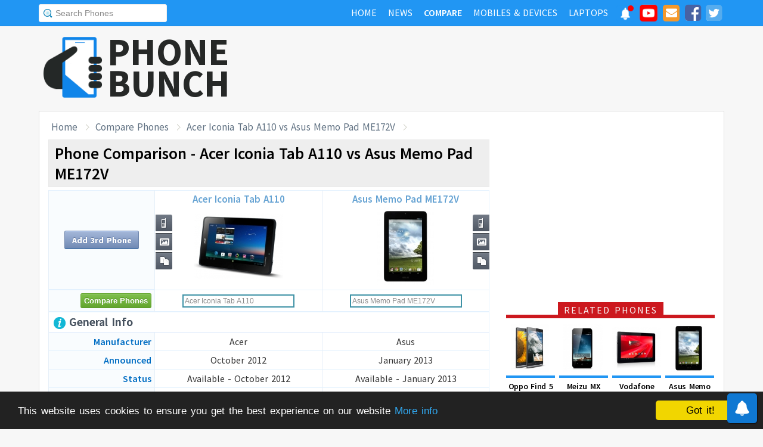

--- FILE ---
content_type: text/html; charset=UTF-8
request_url: https://www.phonebunch.com/compare-phones/acer_iconia_tab_a110-497-vs-asus_memo_pad_me172v-564/
body_size: 11374
content:
<!doctype html>
<html xmlns="http://www.w3.org/1999/xhtml" xmlns:og="http://opengraphprotocol.org/schema/" xmlns:fb="http://ogp.me/ns/fb#" xml:lang="en-US" lang="en-US">
<head>
<title>Acer Iconia Tab A110 vs Asus Memo Pad ME172V - Phone Comparison</title>
<meta name="description" content="Compare Acer Iconia Tab A110 vs Asus Memo Pad ME172V side-by-side including display, hardware, camera, battery to find which one is better." /> 
<meta name="viewport" content="width=device-width, initial-scale=1.0" />
<link rel="icon" href="//www.phonebunch.com/favicon.ico" type="image/x-icon" />
<link rel="shortcut icon" href="//www.phonebunch.com/favicon.ico" type="image/x-icon" />
<meta http-equiv="Content-Type" content="text/html; charset=utf-8" />
<link rel="amphtml" href="https://www.phonebunch.com/amp/compare-phones/acer-iconia-tab-a110-497-vs-asus-memo-pad-me172v-564/" />
<link rel="alternate" type="application/rss+xml" title="PhoneBunch News RSS" href="//www.phonebunch.com/news/feed/" />
<link rel="alternate" media="only screen and (max-width: 640px)" href="https://mobile.phonebunch.com/compare-phones/acer_iconia_tab_a110-497-vs-asus_memo_pad_me172v-564/" />
<link rel="stylesheet" media='screen'  href="//cdn.phonebunch.com/stylesheet.css?v=0.479" />
<link rel="stylesheet" media='screen' href="//cdn.phonebunch.com/stylesheet_alt.css?v=0.003" />
<!--[if IE]>
<link rel="stylesheet" type="text/css" href="//cdn.phonebunch.com/stylesheet_ie.css" />
<![endif]-->

<meta property="fb:pages" content="213294515404375" />
<meta name="publicationmedia-verification" content="4f993008-9e4e-4ed3-8ce8-6c8535a24be2">


<script type="text/javascript">
    function myAddLoadEvent(func){
	/*var oldonload = window.onload;
        if (typeof window.onload != 'function') {
            window.onload = func;
        } else {
            window.onload = function() {
                oldonload();
                func();
            }
        }*/
        
        window.addEventListener("load", function() {
            func();
        });
    }
    
    /*! lazyload v0.8.5 fasterize.com | github.com/fasterize/lazyload#licence */
window.lzld||function(e,d){function n(){o=!0;h();setTimeout(h,25)}function p(a,b){var c=0;return function(){var d=+new Date;d-c<b||(c=d,a.apply(this,arguments))}}function g(a,b,c){a.attachEvent?a.attachEvent&&a.attachEvent("on"+b,c):a.addEventListener(b,c,!1)}function j(a,b,c){a.detachEvent?a.detachEvent&&a.detachEvent("on"+b,c):a.removeEventListener(b,c,!1)}function q(a,b){return A(d.documentElement,a)&&a.getBoundingClientRect().top<B+C?(a.onload=null,a.removeAttribute("onload"),a.onerror=null,a.removeAttribute("onerror"),
a.src=a.getAttribute(k),a.removeAttribute(k),f[b]=null,!0):!1}function r(){return 0<=d.documentElement.clientHeight?d.documentElement.clientHeight:d.body&&0<=d.body.clientHeight?d.body.clientHeight:0<=e.innerHeight?e.innerHeight:0}function s(){var a=f.length,b,c=!0;for(b=0;b<a;b++){var d=f[b];null!==d&&!q(d,b)&&(c=!1)}c&&o&&(l=!0,j(e,"resize",t),j(e,"scroll",h),j(e,"load",n))}function u(){l=!1;g(e,"resize",t);g(e,"scroll",h)}function v(a,b,c){var d;if(b){if(Array.prototype.indexOf)return Array.prototype.indexOf.call(b,
a,c);d=b.length;for(c=c?0>c?Math.max(0,d+c):c:0;c<d;c++)if(c in b&&b[c]===a)return c}return-1}var C=200,k="data-src",B=r(),f=[],o=!1,l=!1,t=p(r,20),h=p(s,20);if(e.HTMLImageElement){var m=HTMLImageElement.prototype.getAttribute;HTMLImageElement.prototype.getAttribute=function(a){return"src"===a?m.call(this,k)||m.call(this,a):m.call(this,a)}}e.lzld=function(a){-1===v(a,f)&&(l&&u(),q(a,f.push(a)-1))};var w=function(){for(var a=d.getElementsByTagName("img"),b,c=0,e=a.length;c<e;c+=1)b=a[c],b.getAttribute(k)&&
-1===v(b,f)&&f.push(b);s();setTimeout(h,25)},i=function(a){"readystatechange"===a.type&&"complete"!==d.readyState||(j("load"===a.type?e:d,a.type,i),x||(x=!0,w()))},y=function(){try{d.documentElement.doScroll("left")}catch(a){setTimeout(y,50);return}i("poll")},x=!1,z=!0;if("complete"===d.readyState)w();else{if(d.createEventObject&&d.documentElement.doScroll){try{z=!e.frameElement}catch(D){}z&&y()}g(d,"DOMContentLoaded",i);g(d,"readystatechange",i);g(e,"load",i)}g(e,"load",n);u();var A=d.documentElement.compareDocumentPosition?
function(a,b){return!!(a.compareDocumentPosition(b)&16)}:d.documentElement.contains?function(a,b){return a!==b&&(a.contains?a.contains(b):!1)}:function(a,b){for(;b=b.parentNode;)if(b===a)return!0;return!1}}(this,document);
</script>



<link
    rel="preload"
    href="https://fonts.googleapis.com/css2?family=Source+Sans+Pro:wght@300;400;600;700&display=swap"
    as="style"
    onload="this.onload=null;this.rel='stylesheet'"
/>
<noscript>
    <link
        href="https://fonts.googleapis.com/css2?family=Source+Sans+Pro:wght@300;400;600;700&display=swap"
        rel="stylesheet"
        type="text/css"
    />
</noscript>


<!--Social Tags-->
<meta name="twitter:card" content="summary_large_image"/>
<meta name="twitter:site" content="@phonebunch"/>
<meta name="twitter:url" content="https://www.phonebunch.com/compare-phones/acer_iconia_tab_a110-497-vs-asus_memo_pad_me172v-564/"/>
<meta name="twitter:title" content="Acer Iconia Tab A110 vs Asus Memo Pad ME172V - Phone Comparison"/>
<meta name="twitter:description" content="Compare Acer Iconia Tab A110 vs Asus Memo Pad ME172V side-by-side including display, hardware, camera, battery to find which one is better."/>
<meta name="twitter:image" content="//www.phonebunch.com/compare/acer-iconia-tab-a110-497-vs-asus-memo-pad-me172v-564.jpg"/>

<meta property='fb:admins' content='1493406519' />
<meta property='fb:admins' content='100000351547382' />
<meta property='fb:app_id' content='360605184014825'/>
<meta property="og:title" content="Acer Iconia Tab A110 vs Asus Memo Pad ME172V - Phone Comparison"/>
<meta property="og:image" content="//www.phonebunch.com/compare/acer-iconia-tab-a110-497-vs-asus-memo-pad-me172v-564.jpg"/>
<meta property="og:url" content="https://www.phonebunch.com/compare-phones/acer_iconia_tab_a110-497-vs-asus_memo_pad_me172v-564/"/>
<meta property="og:description" content="Compare Acer Iconia Tab A110 vs Asus Memo Pad ME172V side-by-side including display, hardware, camera, battery to find which one is better."/>
<meta property="og:site_name" content="PhoneBunch" />

<meta itemprop="name" content="Acer Iconia Tab A110 vs Asus Memo Pad ME172V - Phone Comparison"/>
<meta itemprop="description" content="Compare Acer Iconia Tab A110 vs Asus Memo Pad ME172V side-by-side including display, hardware, camera, battery to find which one is better."/>
<meta itemprop="image" content="//www.phonebunch.com/compare/acer-iconia-tab-a110-497-vs-asus-memo-pad-me172v-564.jpg"/>



<link rel="canonical" href="https://www.phonebunch.com/compare-phones/acer_iconia_tab_a110-497-vs-asus_memo_pad_me172v-564/" />



<script async src="https://pagead2.googlesyndication.com/pagead/js/adsbygoogle.js?client=ca-pub-1541662546603203"
     crossorigin="anonymous"></script>
<!--<script>
     (adsbygoogle = window.adsbygoogle || []).push({
          google_ad_client: "ca-pub-1541662546603203",
          enable_page_level_ads: false
     });
</script>-->

<!--<script data-cfasync="false" type="text/javascript">(function(w, d) { var s = d.createElement('script'); s.src = '//delivery.adrecover.com/16676/adRecover.js'; s.type = 'text/javascript'; s.async = true; (d.getElementsByTagName('head')[0] || d.getElementsByTagName('body')[0]).appendChild(s); })(window, document);</script>-->

</head>

<body>

<!-- PushAlert -->
<script type="text/javascript">
    //var pushalert_sw_file = 'https://www.phonebunch.com/sw_temp.js?v=30';
	(function(d, t) {
                var g = d.createElement(t),
                s = d.getElementsByTagName(t)[0];
                g.src = "https://cdn.pushalert.co/integrate_ec86de1dac8161d8e06688600352a759.js?v=1";
                s.parentNode.insertBefore(g, s);
        }(document, "script"));
</script>
<!-- End PushAlert -->

<!-- Google tag (gtag.js) -->
<script async src="https://www.googletagmanager.com/gtag/js?id=G-CXVHQ6CHQF"></script>
<script>
  window.dataLayer = window.dataLayer || [];
  function gtag(){dataLayer.push(arguments);}
  gtag('js', new Date());

  gtag('config', 'G-CXVHQ6CHQF');
</script>


<script type="text/javascript">
	if (navigator.userAgent.indexOf("MSIE 10") > -1) {
		document.body.classList.add("ie10");
	}
var SUGGESTION_URL = "/auto-complete-5940.txt";

var SUGGESTION_LAPTOP_URL = "/auto-complete-laptop-830.txt";

myAddLoadEvent(function(){
    //setDefaultValue();
    loadSuggestionList();
    if($('side-icons-slider') != null){
        window.onscroll=phoneSidebarIconsFix;
    }
    });
myAddLoadEvent(function(){
	Behaviour.register(ratingAction);
});
</script>

    
<div id="page">
	<div class="header" id="top-header">
		<div class="web-width clearfix">
			<form style="float:left" action="//www.phonebunch.com/custom-search/" onSubmit="return startGoogleSearch(this.search_box);">
				<!--<input type="hidden" name="cx" value="partner-pub-1541662546603203:8418413640" />
				<input type="hidden" name="cof" value="FORID:10" />
				<input type="hidden" name="ie" value="UTF-8" />-->
				<input type="text" name="q" id="search_box" value="Search Phones" class="inset"/>
			</form>
			<div style="float:right;color:#ddd;margin-top:5px;">
				<ul class="menuli clearfix" id="navigation">
					<li class="menuli">
						<a title="Home" href="//www.phonebunch.com/"><span class="title">Home</span><span class="pointer"></span><span class="hover" style="opacity: 0;background-color:transparent;"></span></a>
					</li>
					<li class="menuli">
						<a title="Home" href="//www.phonebunch.com/news/"><span class="title">News</span><span class="pointer"></span><span class="hover" style="opacity: 0;background-color:transparent;"></span></a>
					</li>
					<li class="active menuli">
						<a title="Compare Phones" href="//www.phonebunch.com/compare-phones/"><span class="title">Compare</span><span class="pointer"></span><span class="hover" style="opacity: 0;background-color:transparent;"></span></a>
					</li>
					<!--<li class="menuli ">
						<a title="" href="javascript:void(0)"><span class="title">Reviews</span><span class="pointer"></span><span class="hover" style="opacity: 0;"></span></a>
						<ul class="ul-review clearfix">
							<li><a href="//www.phonebunch.com/unboxing/">Unboxing</a></li>
							<li><a href="//www.phonebunch.com/benchmarks/">Benchmarks</a></li>
							<li><a href="//www.phonebunch.com/gaming/">Gaming Review</a></li>
							<li><a href="//www.phonebunch.com/review/">Full Review</a></li>
						</ul>
					</li>-->
					<li class="menuli ">
						<a title="Phone Manufacturer" href="//www.phonebunch.com/manufacturer/"><span class="title">Mobiles & Devices</span><span class="pointer"></span><span class="hover" style="opacity: 0;"></span></a>
					</li>
					<!--<li class="menuli">
						<a title="Best Deals - Save Money, Time" href="//www.phonebunch.com/deals/"><span class="title">Phone Deals</span><span class="pointer"></span><span class="hover" style="opacity: 0;"></span></a>
					</li>-->
                                        <li class="menuli ">
						<a title="Laptop Manufacturer" href="//www.phonebunch.com/laptops/"><span class="title">Laptops</span><span class="pointer"></span><span class="hover" style="opacity: 0;"></span></a>
					</li>
                                        
                                        <li class="social-network">
                                            <a class="pushalert-notification-center" href="#" style="width: 30px; height: 30px;">
                                                <div style="height: 30px; width: 30px;margin-top: -5px;">
                                                    <img src="https://cdn.phonebunch.com/images/notification-center.png" height="30" width="30" style="background:none;">
                                                    <span class="pnc-counter" style="display: none; color: rgb(255, 255, 255); background-color: rgb(255, 0, 0); font-size: calc(13.8px); line-height: calc(20.55px);" data-is-active="false">5</span>
                                                    <span class="pnc-marker" style="background-color: rgb(255, 0, 0); display: none;" data-is-active="true"></span>
                                                </div>
                                            </a>
                                        </li>
										<li class="social-network">
						<a href="//www.youtube.com/subscription_center?add_user=PhoneBunch" target="_blank" title="PhoneBunch on YouTube"><img src="//cdn.phonebunch.com/images/youtube_social_squircle_red.png" alt="YouTube" title="YouTube on PhoneBunch" height="30" width="30" style="background:none;margin-top: -2px;"></a>
					</li>
					<li class="social-network">
						<a href="javascript:void(0)" onClick="TINY.box.show({iframe:'/subscribe.php',width:320,height:260});return false;" target="_blank" title="Subscribe to PhoneBunch via Email"><i class="fa fa-envelope"></i></a>
					</li>
					<li class="social-network">
						<a href="//www.facebook.com/PhoneBunch" target="_blank" title="Like Us on Facebook"><i class="fa fa-facebook-square"></i></a>
					</li>
					<li class="social-network">
						<a href="https://twitter.com/PhoneBunch" target="_blank" title="Follow Us on Twitter"><i class="fa fa-twitter-square"></i></a>
					</li>
                                        <!--<li class="social-network">
                                            <a href="https://t.me/PhoneBunch" rel="publisher" target="_blank" title="Subscribe on Telegram" style="padding: 3px 4px;"><img src="/images/telegram1-01.svg?a=1" style="width: 28px;height: 28px;background: transparent;"></a>
					</li>-->
					<!--<li class="social-network">
						<a href="https://plus.google.com/+PhoneBunch" rel="publisher" target="_blank" title="PhoneBunch on Google+"><i class="fa fa-google-plus-square"></i></a>
					</li>-->
					<!--<li class="social-network">
						<a href="#"><img src="http://b7b43efe8c782b3a0edb-27c6e71db7a02a63f8d0f5823403023f.r27.cf2.rackcdn.com/rss.png" alt="rss"/></a>
					</li>-->
				</ul>
			</div>
		</div>
	</div><!--Nav Bar Ends-->
	
	<div id="header" class="clearfix"><!-- START LOGO LEVEL WITH RSS FEED -->
		<div class="logo clearfix">
			<a href="//www.phonebunch.com/" title="Get Latest News About Phones, Detailed Phones Specs and Photos"><img src="//cdn.phonebunch.com/images/logo.png" width="115" height="115" alt="PB" class="logo-news" title="Get Latest News About Phones, Detailed Phones Specs and Photos"></a>
			<a href="//www.phonebunch.com/" title="Mobile Phone Reviews, Specs, Price and Images" class="logo-text">PHONEBUNCH</a>
		</div>
		

		<div style="float:right;width:728px;margin-top:25px">
                    <style>
                        .pushalert-notification-center span.pnc-marker{
                            width:10px;
                            height:10px;
                            top: 1px;
                            right: 1px
                          }
                        @media(max-width: 727px) { .desktop-specific {display:none; } }
                    </style>
                    <div class="desktop-specific">
                        <!-- CM_PB_Responsive -->
                        <ins class="adsbygoogle"
                             style="display:block"
                             data-ad-client="ca-pub-1541662546603203"
                             data-ad-slot="2142690724"
                             data-ad-format="horizontal"
                             data-full-width-responsive="true"></ins>
                        <script>
                             (adsbygoogle = window.adsbygoogle || []).push({});
                        </script>
                    </div>
		</div>
		
	</div><!--/header -->

		<script type="text/javascript">
            myAddLoadEvent(function(){setDefaultValue();});
	</script>

	<div class="content "><!-- start content-->
		
	<div id="columns"    ><!-- START MAIN CONTENT COLUMNS -->
		

		<div class="col1">
			<div id="crumb">
				<ul class="clearfix" itemscope itemtype="https://schema.org/BreadcrumbList">
					<li itemprop="itemListElement" itemscope itemtype="https://schema.org/ListItem"><a href="/" title="Home" itemprop="item"><span itemprop="name">Home</span></a><meta itemprop="position" content="1"/></li>
					<li itemprop="itemListElement" itemscope itemtype="https://schema.org/ListItem"><a href="/compare-phones/" itemprop="item"><span itemprop="name">Compare Phones</span></a><meta itemprop="position" content="2"/></li>
                                        <li itemprop="itemListElement" itemscope itemtype="https://schema.org/ListItem"><a href="https://www.phonebunch.com/compare-phones/acer_iconia_tab_a110-497-vs-asus_memo_pad_me172v-564/" title="Acer Iconia Tab A110 vs Asus Memo Pad ME172V - Phone Comparison" itemprop="item"><span itemprop="name">Acer Iconia Tab A110 vs Asus Memo Pad ME172V</span></a><meta itemprop="position" content="3"/></li>
				</ul>
			</div>
			<div id="archivebox" class="alt2">
				<h1>Phone Comparison - Acer Iconia Tab A110 vs Asus Memo Pad ME172V</h1>
			</div>
                        			<div class="lr-content clearfix">
				 <div style="display:none;height:0;width:0">
														</div>
				<table class="compare-phones compare-header" id="compareHeader">
					<thead>
						<tr>
							<td style="width:24%;text-align:center" class="column1">
								<input type="button" class="cupid-green" value="Compare Phones" style="visibility:hidden;height:0px;padding-bottom:0;padding-top:0"/>
															</td>
							<td style="width:38%" scope="col">
								<a title="Acer Iconia Tab A110 Full Specifications" href="/phone/acer-iconia-tab-a110-497/">Acer Iconia Tab A110<br/><img src="/phone-thumbnail/acer-iconia-tab-a110_497 (1).jpg" id="phone1img" alt="acer iconia tab a110" /></a>
																<ul class="compare-menus clearfix" style="width:87px;">
									<li class="hint--top" data-hint="Detailed Specs"><a class="specs" title="" href="/phone/acer-iconia-tab-a110-497/" style=""></a></li>
																																				<li class="hint--top" data-hint="Image Gallery"><a class="images" title="" href="/acer_iconia_tab_a110-images-497" style=""></a></li>
																											<li class="hint--top" data-hint="Compare with Others"><a class="compare" title="" href="/compare-phones/acer_iconia_tab_a110-497" style=""></a></li>
								</ul>
							</td>
							<td style="width:38%" scope="col">
								<a title="Asus Memo Pad ME172V Full Specifications" href="/phone/asus-memo-pad-me172v-564/">Asus Memo Pad ME172V<br/><img src="/phone-thumbnail/asus-memo-pad-me172v_564 (1).jpg" id="phone2img" alt="asus memo pad me172v" /></a>
																<ul class="compare-menus clearfix" style="width:87px;">
									<li class="hint--top" data-hint="Detailed Specs"><a class="specs" title="" href="/phone/asus-memo-pad-me172v-564/" style=""></a></li>
																																				<li class="hint--top" data-hint="Image Gallery"><a class="images" title="" href="/asus_memo_pad_me172v-images-564" style=""></a></li>
																											<li class="hint--top" data-hint="Compare with Others"><a class="compare" title="" href="/compare-phones/asus_memo_pad_me172v-564" style=""></a></li>
								</ul>
							</td>
						</tr>
					</thead>
				</table>
				<table class="compare-phones" id="main-compare-table" summary="Acer Iconia Tab A110 vs Asus Memo Pad ME172V - Phones Comparison">
					<!--<caption><span style="font-size:16px">Compare Phones</span><br/>Acer Iconia Tab A110 vs Asus Memo Pad ME172V</caption>-->
					<thead>
					<tr class="odd">
						<td class="column1" style="text-align:center;width:24%">
							<a class="button" title="Compare more phones with Acer Iconia Tab A110 and Asus Memo Pad ME172V" href="/compare-phones/acer_iconia_tab_a110-497-vs-asus_memo_pad_me172v-564-vs/" title="Add 3rd Phone to Compare with Acer Iconia Tab A110 and Asus Memo Pad ME172V">Add 3rd Phone</a>
						</td>
						<th style="width:38%" scope="col">
							<div style="position:relative">
								<a title="Acer Iconia Tab A110 Full Specifications" href="/phone/acer-iconia-tab-a110-497/">Acer Iconia Tab A110<br/><img src="//cdn.phonebunch.com/big-thumbnail/497.jpg" width="150" height="130" alt="acer iconia tab a110"/></a>								<ul class="compare-menus-alt left clearfix" style="width:29px;margin-top:-43.5px">
									<li class="hint--right" data-hint="Detailed Specs"><a class="specs" title="" href="/phone/acer-iconia-tab-a110-497/" style=""></a></li>
																																				<li class="hint--right" data-hint="Image Gallery"><a class="images" title="" href="/acer_iconia_tab_a110-images-497" style=""></a></li>
																											<li class="hint--right" data-hint="Compare with Others"><a class="compare" title="" href="/compare-phones/acer_iconia_tab_a110-497" style=""></a></li>
								</ul>
							</div>
						</th>
						<th style="width:38%" scope="col">
							<div style="position:relative">
								<a title="Asus Memo Pad ME172V Full Specifications" href="/phone/asus-memo-pad-me172v-564/">Asus Memo Pad ME172V<br/><img src="//cdn.phonebunch.com/big-thumbnail/564.jpg" width="150" height="130" alt="asus memo pad me172v"/></a>								<ul class="compare-menus-alt right clearfix" style="width:29px;margin-top:-43.5px">
									<li class="hint--left" data-hint="Detailed Specs"><a class="specs" title="" href="/phone/asus-memo-pad-me172v-564/" style=""></a></li>
																																				<li class="hint--left" data-hint="Image Gallery"><a class="images" title="" href="/asus_memo_pad_me172v-images-564" style=""></a></li>
																											<li class="hint--left" data-hint="Compare with Others"><a class="compare" title="" href="/compare-phones/asus_memo_pad_me172v-564" style=""></a></li>
								</ul>
							</div>
						</th>
					</tr>
					</thead>
					<tbody>
					<tr class="odd">
						<td class="column1"><input type="button" class="cupid-green" value="Compare Phones" onclick="comparePhones()"/></td>
						<td scope="col">
							<div class="search-container">
								<input class="compare_box" name="phone1" id="phone1" type="text" style="width:180px" value="Acer Iconia Tab A110"/><input id="phone1sel" type="hidden" style="width:0px" value="497"/>
							</div>
						</td>
						<td scope="col">
							<div class="search-container">
								<input class="compare_box" name="phone2" id="phone2" type="text" style="width:180px" value="Asus Memo Pad ME172V"/><input id="phone2sel" type="hidden" style="width:0px" value="564"/>
							</div>
						</td>
					</tr>
					<tr class="odd">
						<td class="column1 sugg"></td>
						<td scope="col" id="phone1sugg">
												</td>
						<td scope="col" id="phone2sugg">
												</td>
					</tr>
                                        					<tr class="odd">
						<th scope="row" colspan="3" class="column1 bold"><h2 class="heading"><img src="/images/trans.gif" class="general" alt="general"/> General Info</h2></th>
					</tr>
					<tr>
						<th scope="row" class="column1">Manufacturer</th>
						<td>Acer</td>
						<td>Asus</td>
					</tr>
					<tr class="odd">
						<th scope="row" class="column1">Announced</th>
						<td>October 2012</td>
						<td>January 2013</td>
					</tr>	
					<tr>
						<th scope="row" class="column1">Status</th>
						<td>Available - October 2012</td>
						<td>Available - January 2013</td>
					</tr>
                                        					<tr class="odd">
						<th scope="row" class="column1">Colors</th>
						<td>Black/Silver</td>
						<td>Sugar White, Titanium Gray, Cherry Pink</td>
					</tr>
					<tr>
						<th scope="row" class="column1">Form Factor</th>
						<td>Candybar</td>
						<td>Candybar</td>
					</tr>
					<tr class="odd">
						<th scope="row" class="column1">Dimension</th>
                                                <td>
                                                    196 x 126.5 x 11.4 mm <br/> (7.72 x 4.98 x 0.45 in)                                                </td>
                                                <td>
                                                    196.2 x 119.2 x 11.2 mm <br/> (7.72 x 4.69 x 0.44 in)                                                </td>
					</tr>
					<tr>
												<th scope="row" class="column1">Weight</th>
						<td >
                                                    370 g (13.05 oz)                                                </td>
						<td >
                                                    370 g (13.05 oz)                                                </td>
					</tr>
                                        					<tr class="odd">
						<th scope="row" class="column1">2G Network</th>
						<td> N/A</td>
						<td> N/A</td>
					</tr>
					<tr>
						<th scope="row" class="column1">3G Network</th>
						<td>-</td>
						<td>-</td>
					</tr>
										<tr>
						<th scope="row" class="column1">4G Network</th>
						<td>-</td>
						<td>-</td>
					</tr>
					                                        															<tr class="odd">
						<th scope="row" class="column1">Messaging</th>
						<td>
						, Push Mail, EMail, IM						</td>
						<td>
						, Push Mail, EMail, IM						</td>
					</tr>
					                                        										<tr class="odd">
						<th scope="row" colspan="3" class="column1 bold"><h2 class="heading"><img src="/images/trans.gif" class="hardware" alt="hardware"/> Hardware and OS</h2></th>
					</tr>
					<tr>
						<th scope="row" class="column1">OS</th>
						<td>Android OS, v4.1 (Jelly Bean)</td>
						<td>Android OS, v4.1 (Jelly Bean)</td>
					</tr>
                                        					<tr class="odd">
												<th scope="row" class="column1">Processor</th>
						<td class="winner">
							Quad-core 1.3 GHz, Nvidia Tegra 3							<a href="/phone-filter/processor/quad-core-1_3-ghz/" title="More phones with same processor speed." target="_blank" class="browse-similar">[Similar]</a>						</td>
						<td >
							1 GHz, VIA WM8950							<a href="/phone-filter/processor/1-ghz/" title="More phones with same processor speed." target="_blank" class="browse-similar">[Similar]</a>						</td>
					</tr>
					<tr>
						<th scope="row" class="column1">GPU</th>
						<td>
							-													</td>
						<td>
							Mali-400							<a href="/phone-filter/gpu/mali-400/" title="More phones with Mali-400 graphics processor." target="_blank" class="browse-similar">[Similar]</a>						</td>
					</tr>
															<tr class="odd">
												<th scope="row" class="column1">RAM</th>
						<td class="winner">
                                                    1 GB                                                    <a href="/phone-filter/ram/1-gb/" title="More phones with 1 GB RAM" target="_blank" class="browse-similar">[Browse Similar]</a>                                                </td>
						<td class="winner">
                                                    1 GB                                                    <a href="/phone-filter/ram/1-gb/" title="More phones with 1 GB RAM" target="_blank" class="browse-similar">[Browse Similar]</a>                                                </td>
					</tr>
										<tr class="odd">
						<th scope="row" class="column1">Internal Memory</th>
						<td>8 GB storage</td>
						<td>8/16 GB storage</td>
					</tr>
					<tr>
												<th scope="row" class="column1">External Memory</th>
						<td >microSD, up to 32 GB</td>
						<td >microSD, up to 32 GB</td>
					</tr>
                                        					<tr class="odd">
                                            <td colspan="3" style="padding-top:20px;padding-bottom:20px;background:#fff" align="center" >
						                                            </td>
					</tr>
										<tr class="odd">
						<th scope="row" colspan="3" class="column1 bold"><h2 class="heading"><img src="/images/trans.gif" class="display" alt="display"/> Display</h2></th>
					</tr>
					<tr>
						<th scope="row" class="column1">Type</th>
						<td>TFT capacitive touchscreen</td>
						<td>LED-backlit LCD</td>
					</tr>
					<tr class="odd">
												<th scope="row" class="column1">Colors</th>
						<td class="winner">16M colors</td>
						<td >capacitive touchscreen</td>
					</tr>
					<tr>
												<th scope="row" class="column1">Size</th>
						<td >
							7.0 inches							<a href="/phone-filter/display-size/7_0-inches/" title="More phones with same display size." target="_blank" class="browse-similar">[Similar]</a>						</td>
						<td >
							7.0 inches							<a href="/phone-filter/display-size/7_0-inches/" title="More phones with same display size." target="_blank" class="browse-similar">[Similar]</a>						</td>
					</tr>
					<tr class="odd">
												<th scope="row" class="column1">Resolution</th>
						<td >
                                                600 x 1024 pixels (170 ppi)                                                </td>
						<td >
                                                600 x 1024 pixels (170 ppi)                                                </td>
					</tr>
                                                                                <tr>
						<th scope="row" class="column1">Screen-to-Body Ratio</th>
						<td >55.32%</td>
						<td class="winner">58.65%</td>
					</tr>
					<tr>
						<th scope="row" class="column1">Multi-Touch</th>
						<td><img src="/images/trans.gif" class="feature-yes"  alt="yes"/></td>
						<td><img src="/images/trans.gif" class="feature-yes" alt="yes"/></td>
					</tr>
                                                                                					<tr class="odd">
						<th scope="row" colspan="3" class="column1 bold"><h2 class="heading"><img src="/images/trans.gif" class="multimedia" alt="multimedia"/> Multimedia</h2></th>
					</tr>
                                        					<tr class="odd">
						<th scope="row" class="column1">3.5mm Jack</th>
						<td><img src="/images/trans.gif" class="feature-yes" alt="yes"/></td>
						<td><img src="/images/trans.gif" class="feature-yes" alt="yes"/></td>
					</tr>
					<tr>
						<th scope="row" class="column1">Radio</th>
						<td>No</td>
						<td>No</td>
					</tr>
                                        					<tr>
						<th scope="row" class="column1">Games</th>
						<td>Yes + Downloadable</td>
						<td>Yes + Downloadable</td>
					</tr>
					<tr class="odd">
						<th scope="row" class="column1">Loud Speaker</th>
						<td><img src="/images/trans.gif" class="feature-yes" alt="yes"/></td>
						<td><img src="/images/trans.gif" class="feature-yes" alt="yes"/></td>
					</tr>
										<tr class="odd">
						<th scope="row" colspan="3" class="column1 bold"><h2 class="heading"><img src="/images/trans.gif" class="camera" alt="camera"/> Camera</h2></th>
					</tr>
					<tr>
												<th scope="row" class="column1">Rear Camera</th>
						<td class="winner">
							2 MP, 1600x1200 pixels							<a href="/phone-filter/camera/2-mp/" title="More phones with same display size." target="_blank" class="browse-similar">[Similar]</a>						</td>
						<td >
							1 MP							<a href="/phone-filter/camera/1-mp/" title="More phones with same display size." target="_blank" class="browse-similar">[Similar]</a>						</td>
					</tr>
					<tr class="odd">
						<th scope="row" class="column1">Flash</th>
						<td>No</td>
						<td>No</td>
					</tr>
					<tr>
						<th scope="row" class="column1">Features</th>
						<td>-</td>
						<td>Video-calling</td>
					</tr>
					<tr class="odd">
						<th scope="row" class="column1">Video</th>
						<td>Yes</td>
						<td>Yes, 720p</td>
					</tr>
					<tr>
												<th scope="row" class="column1">Front Camera</th>
						<td >
                                                    No                                                    <a href="/phone-filter/front-camera/no/" title="More phones with same selfie front No camera" target="_blank" class="browse-similar">[Similar]</a>                                                </td>
						<td >
                                                    No                                                    <a href="/phone-filter/front-camera/no/" title="More phones with same selfie front No camera" target="_blank" class="browse-similar">[Similar]</a>                                                </td>
					</tr>
					<tr class="odd">
						<th scope="row" colspan="3" class="column1 bold"><h2 class="heading"><img src="/images/trans.gif" class="connectivity" alt="connectivity"/> Connectivity and Data Rate</h2></th>
					</tr>
					<tr>
						<th scope="row" class="column1">GPRS</th>
						<td>No</td>
						<td>No</td>
					</tr>
					<tr class="odd">
						<th scope="row" class="column1">Edge</th>
						<td>No</td>
						<td>No</td>
					</tr>
					<tr>
						<th scope="row" class="column1">3G</th>
						<td></td>
						<td>-</td>
					</tr>
					<tr class="odd">
						<th scope="row" class="column1">Bluetooth</th>
						<td>Yes, v3.0 with A2DP</td>
						<td>Yes</td>
					</tr>
					<tr>
						<th scope="row" class="column1">Wi-Fi</th>
						<td>Wi-Fi 802.11 b/g/n</td>
						<td>Wi-Fi 802.11 b/g/n</td>
					</tr>
					<tr class="odd">
						<th scope="row" class="column1">USB</th>
						<td>Yes, microUSB v2.0</td>
						<td>Yes, microUSB v2.0</td>
					</tr>
					<tr>
						<th scope="row" class="column1">GPS</th>
						<td>Yes</td>
						<td>No</td>
					</tr>
					<tr class="odd">
						<th scope="row" class="column1">Browser</th>
						<td>HTML5</td>
						<td>HTML</td>
					</tr>
                                        					<tr>
                                            <td colspan="3" style="padding-top: 15px;padding-bottom: 10px;" align="center" >
                                                                                        </td>
					</tr>
										<tr class="odd">
						<th scope="row" colspan="3" class="column1 bold"><h2 class="heading"><img src="/images/trans.gif" class="memory" alt="memory"/> User Memory</h2></th>
					</tr>
                                                                                					<tr>
						<th scope="row" class="column1">Internal</th>
						<td>8 GB storage, 1 GB RAM</td>
						<td>8/16 GB storage, 1 GB RAM</td>
					</tr>
					<tr class="odd">
												<th scope="row" class="column1">Expandable Storage</th>
						<td >microSD, up to 32 GB</td>
						<td >microSD, up to 32 GB</td>
					</tr>
                                        					
                                                                                <tr class="odd">
						<th scope="row" colspan="3" class="column1 bold"><h2 class="heading"><img src="/images/trans.gif" alt="Apps" class="sensors"/> Sensors</h2></th>
					</tr>
                                        <tr>
						<th scope="row" class="column1">Fingerprint</th>
						<td><img src="/images/trans.gif" alt="fingerprint not supported" title="Fingerprint not supported" class="feature-0"/></td>
						<td><img src="/images/trans.gif" alt="fingerprint not supported" title="Fingerprint not supported" class="feature-0"/></td>
					</tr>
                                                                                <tr>
						<th scope="row" class="column1">Proximity Sensor</th>
						<td><img src="/images/trans.gif" alt="proximity sensor not present" title="Proximity sensor not present" class="feature-0"/></td>
						<td><img src="/images/trans.gif" alt="proximity sensor not present" title="Proximity sensor not present" class="feature-0"/></td>
					</tr>
                                                                                                                        <tr>
						<th scope="row" class="column1">Accelerometer Sensor</th>
						<td><img src="/images/trans.gif" alt="accelerometer sensor present" title="Accelerometer sensor present" class="feature-1"/></td>
						<td><img src="/images/trans.gif" alt="accelerometer sensor present" title="Accelerometer sensor present" class="feature-1"/></td>
					</tr>
                                                                                                                                                                                                                                                                                                                                                                        <tr>
						<th scope="row" class="column1">NFC</th>
						<td><img src="/images/trans.gif" alt="NFC not supported" title="NFC not supported" class="feature-no"/></td>
						<td><img src="/images/trans.gif" alt="NFC not supported" title="NFC not supported" class="feature-no"/></td>
					</tr>
					
                                        
					<tr class="odd">
						<th scope="row" colspan="3" class="column1 bold"><h2 class="heading"><img src="/images/trans.gif" class="battery" alt="battery"/> Battery</h2></th>
					</tr>
					<tr>
						<th scope="row" class="column1">Type</th>
						<td>Standard battery, Li-Po</td>
						<td>Non-removable, Li-Po Battery</td>
					</tr>
					<tr class="odd">
												<th scope="row" class="column1">Capacity</th>
						<td >1530 mAh</td>
						<td class="winner">4270 mAh</td>
					</tr>
					<tr>
						<th scope="row" class="column1">Stand by</th>
						<td>-</td>
						<td>-</td>
					</tr>
					<tr class="odd">
						<th scope="row" class="column1">Talk Time</th>
						<td>Up to 7 h 30 min (multimedia)</td>
						<td>Up to 7 h (multimedia)</td>
					</tr>
					</tbody>
				</table>
				<script type="text/javascript">
					myAddLoadEvent(function(){
                                            searchfield('phone1',false);
                                            searchfield('phone2',false);
                                            //Shadowbox.init({continuous: true});
                                        });
					//searchfield('phone1',false);searchfield('phone2',false);//Shadowbox.init({continuous: true});
					//window.onscroll = comparePhonesFixHeader;
				</script>
			</div>
						
			<div class="bottom-related clearfix">
				<div class="recently alt first">
		<h3><a title="Compare Phones with Acer Iconia Tab A110" href="/compare-phones/acer_iconia_tab_a110-497">Compare with</a></h3>
		<ul>
					<li>
				<a title="Acer Iconia Tab A110 vs Oppo Find 5" href="/compare-phones/acer_iconia_tab_a110-497-vs-oppo_find_5-541/">
									<img src="[data-uri]" onload="lzld(this)" onerror="lzld(this)" data-src="//cdn.phonebunch.com/small-thumbnail/541.jpg" height="52" width="60" alt="Oppo Find 5"/><span>Oppo Find 5</span>
								</a>
			</li>
					<li>
				<a title="Meizu MX quad-core vs Acer Iconia Tab A110" href="/compare-phones/meizu_mx_quad_core-371-vs-acer_iconia_tab_a110-497/">
									<img src="[data-uri]" onload="lzld(this)" onerror="lzld(this)" data-src="//cdn.phonebunch.com/small-thumbnail/371.jpg" height="52" width="60" alt="Meizu MX quad-core"/><span>Meizu MX quad-core</span>
								</a>
			</li>
					<li>
				<a title="Acer Iconia Tab A110 vs Vodafone Smart Tab II 7" href="/compare-phones/acer_iconia_tab_a110-497-vs-vodafone_smart_tab_ii_7-522/">
									<img src="[data-uri]" onload="lzld(this)" onerror="lzld(this)" data-src="//cdn.phonebunch.com/small-thumbnail/522.jpg" height="52" width="60" alt="Vodafone Smart Tab II 7"/><span>Vodafone Smart Tab II 7</span>
								</a>
			</li>
					<li>
				<a title="Acer Iconia Tab A110 vs Asus Memo Pad ME172V" href="/compare-phones/acer_iconia_tab_a110-497-vs-asus_memo_pad_me172v-564/">
									<img src="[data-uri]" onload="lzld(this)" onerror="lzld(this)" data-src="//cdn.phonebunch.com/small-thumbnail/564.jpg" height="52" width="60" alt="Asus Memo Pad ME172V"/><span>Asus Memo Pad ME172V</span>
								</a>
			</li>
				</ul>
	</div>
	<div class="recently alt" style="">
		<h3><a title="More Phones from Acer" href="/manufacturer/acer/">Acer Phones</a></h3>
		<ul>
					<li class="clearfix"><a title="Acer Liquid E700 Specifications" href="/phone/acer-liquid-e700-1521/"><img src="[data-uri]" onload="lzld(this)" onerror="lzld(this)" data-src="//cdn.phonebunch.com/small-thumbnail/1521.jpg" height="52" width="60" alt="Acer Liquid E700"/><span>Acer Liquid E700</span></a></li>
					<li class="clearfix"><a title="Acer Liquid E2 Duo Specifications" href="/phone/acer-liquid-e2-duo-874/"><img src="[data-uri]" onload="lzld(this)" onerror="lzld(this)" data-src="//cdn.phonebunch.com/small-thumbnail/874.jpg" height="52" width="60" alt="Acer Liquid E2 Duo"/><span>Acer Liquid E2 Duo</span></a></li>
					<li class="clearfix"><a title="Acer Iconia Tab A1-810 Specifications" href="/phone/acer-iconia-tab-a1-810-861/"><img src="[data-uri]" onload="lzld(this)" onerror="lzld(this)" data-src="//cdn.phonebunch.com/small-thumbnail/861.jpg" height="52" width="60" alt="Acer Iconia Tab A1-810"/><span>Acer Iconia Tab A1-810</span></a></li>
					<li class="clearfix"><a title="Acer Liquid E2 Specifications" href="/phone/acer-liquid-e2-875/"><img src="[data-uri]" onload="lzld(this)" onerror="lzld(this)" data-src="//cdn.phonebunch.com/small-thumbnail/875.jpg" height="52" width="60" alt="Acer Liquid E2"/><span>Acer Liquid E2</span></a></li>
				</ul>
	</div>
	<div class="recently alt" style="">
		<h3>New Releases</h3>
		<ul>
					<li class="clearfix"><a title="vivo iQOO Z11 Turbo Specs and Features" href="/phone/vivo-iqoo-z11-turbo-5940/"><img src="[data-uri]" onload="lzld(this)" onerror="lzld(this)" data-src="//cdn.phonebunch.com/small-thumbnail/5940.jpg" height="52" width="60" alt=""/><span>vivo iQOO Z11 Turbo</span></a></li>
					<li class="clearfix"><a title="Motorola Signature Specs and Features" href="/phone/motorola-signature-5939/"><img src="[data-uri]" onload="lzld(this)" onerror="lzld(this)" data-src="//cdn.phonebunch.com/small-thumbnail/5939.jpg" height="52" width="60" alt=""/><span>Motorola Signature</span></a></li>
					<li class="clearfix"><a title="Motorola Razr Fold Specs and Features" href="/phone/motorola-razr-fold-5938/"><img src="[data-uri]" onload="lzld(this)" onerror="lzld(this)" data-src="//cdn.phonebunch.com/small-thumbnail/5938.jpg" height="52" width="60" alt=""/><span>Motorola Razr Fold</span></a></li>
					<li class="clearfix"><a title="Realme Pad 3 Specs and Features" href="/phone/realme-pad-3-5937/"><img src="[data-uri]" onload="lzld(this)" onerror="lzld(this)" data-src="//cdn.phonebunch.com/small-thumbnail/5937.jpg" height="52" width="60" alt=""/><span>Realme Pad 3</span></a></li>
				</ul>
	</div>
			</div>
			
						                        <div class="ads2">
                            <!-- Matched Content Ad -->
                            <ins class="adsbygoogle"
                                 style="display:block"
                                 data-ad-client="ca-pub-1541662546603203"
                                 data-ad-slot="9190156443"
                                 data-ad-format="autorelaxed"></ins>
                            <script>
                            (adsbygoogle = window.adsbygoogle || []).push({});
                            </script>
                        </div>
                        			
			<div class="pb-box related" id="comment-box">
				<div class="box-title black">
					<h2 class="h2-comments"><img src="/images/trans.gif" alt="comments" class="comments"/> Comments</h2>
				</div>
				<div class="box-content" style="margin-top:3px">
					<fb:comments href="https://www.phonebunch.com/compare-phones/acer_iconia_tab_a110-497-vs-asus_memo_pad_me172v-564/" num_posts="10" width="100%"></fb:comments>
				</div>
			</div>
		</div><!--/col1-->
					


<div class="col2">
    <div style="margin-bottom:25px;text-align: center;">
        <!-- Link Ads Alternative -->
        <ins class="adsbygoogle"
             style="display:block"
             data-ad-client="ca-pub-1541662546603203"
             data-ad-slot="2748964378"
             data-ad-format="auto"
             data-full-width-responsive="true"></ins>
        <script>
             (adsbygoogle = window.adsbygoogle || []).push({});
        </script>
    </div>
    	<div class="sidebar-box">
		<h3 class="dark-red">
                    <span>Related Phones</span>
                    <span class="hr"></span>
                </h3>
		<div class="content nopadding sidebar-new-phones clearfix">
							<div class="imgteaser ">
					<a href="//www.phonebunch.com/phone/oppo-find-5-541/">
						<img width="102" height="88" src="//cdn.phonebunch.com/big-thumbnail/541.jpg" alt="Oppo Find 5" />
						<span class="pic-title">Oppo Find 5</span>
					</a>
				</div>
							<div class="imgteaser ">
					<a href="//www.phonebunch.com/phone/meizu-mx-quad-core-371/">
						<img width="102" height="88" src="//cdn.phonebunch.com/big-thumbnail/371.jpg" alt="Meizu MX quad-core" />
						<span class="pic-title">Meizu MX quad-core</span>
					</a>
				</div>
							<div class="imgteaser ">
					<a href="//www.phonebunch.com/phone/vodafone-smart-tab-ii-7-522/">
						<img width="102" height="88" src="//cdn.phonebunch.com/big-thumbnail/522.jpg" alt="Vodafone Smart Tab II 7" />
						<span class="pic-title">Vodafone Smart Tab II 7</span>
					</a>
				</div>
							<div class="imgteaser last">
					<a href="//www.phonebunch.com/phone/asus-memo-pad-me172v-564/">
						<img width="102" height="88" src="//cdn.phonebunch.com/big-thumbnail/564.jpg" alt="Asus Memo Pad ME172V" />
						<span class="pic-title">Asus Memo Pad ME172V</span>
					</a>
				</div>
			<div class="clearfix" style="margin-bottom:10px;"></div>				<div class="imgteaser ">
					<a href="//www.phonebunch.com/phone/micromax-a120-canvas-hd-pro-894/">
						<img width="102" height="88" src="//cdn.phonebunch.com/big-thumbnail/894.jpg" alt="Micromax A120 Canvas HD Pro" />
						<span class="pic-title">Micromax A120 Canvas HD Pro</span>
					</a>
				</div>
							<div class="imgteaser ">
					<a href="//www.phonebunch.com/phone/samsung-galaxy-tab-2-7-0-328/">
						<img width="102" height="88" src="//cdn.phonebunch.com/big-thumbnail/328.jpg" alt="Samsung Galaxy Tab 2 (7.0)" />
						<span class="pic-title">Samsung Galaxy Tab 2 (7.0)</span>
					</a>
				</div>
							<div class="imgteaser ">
					<a href="//www.phonebunch.com/phone/micromax-a111-canvas-doodle-901/">
						<img width="102" height="88" src="//cdn.phonebunch.com/big-thumbnail/901.jpg" alt="Micromax A111 Canvas Doodle" />
						<span class="pic-title">Micromax A111 Canvas Doodle</span>
					</a>
				</div>
							<div class="imgteaser last">
					<a href="//www.phonebunch.com/phone/lenovo-ideatab-a1000-813/">
						<img width="102" height="88" src="//cdn.phonebunch.com/big-thumbnail/813.jpg" alt="Lenovo IdeaTab A1000" />
						<span class="pic-title">Lenovo IdeaTab A1000</span>
					</a>
				</div>
			<div class="clearfix" style="margin-bottom:10px;"></div>		</div>
	</div>
	<div class="ads clearfix" style="width:300px;margin-top:15px">
		<!--<span class="adv-here"><a href="http://buysellads.com/buy/detail/165802/zone/1281838" target="_blank" rel="nofollow">Advertise Here</a></span>For Manual-->
		<!-- BuySellAds Zone Code -->
		<div id="bsap_1281838" class="bsarocks bsap_4c70e5895a663ebe0fc27c9cfc0d0577"></div>
		<!-- End BuySellAds Zone Code -->
	</div>
    
    <div id="sidebar-fixed">
        	<div class="sidebar-box" id="trending-news">
		<h3>
			<span>Trending</span>
			<span class="hr"></span>
		</h3>
		<div class="content">
					<div class="inline-post ">
				<a href="//www.phonebunch.com/news/redmi-note-15-pro-5g-and-redmi-note-15-pro-plus-5g-launch-price-specifications-global_9191.html">
					<img src="//www.phonebunch.com/news-images/resize/2026/01/Redmi-Note-15-Pro-series-launch-global.jpg.webp?w=300&h=180&zc=2&q=70" height="90" width="150"  alt="REDMI Note 15 Pro 5G and Note 15 Pro+ 5G launched Globally with 6.83-inch 1.5K 120Hz OLED display, Dimensity 7400 Ultra/Snapdragon 7s Gen 4 SoC" />
					<span>REDMI Note 15 Pro 5G and Note 15 Pro+ 5G launched Globally with 6.83-inch 1.5K 120Hz OLED display, Dimensity 7400 Ultra/Snapdragon 7s Gen 4 SoC</span>
				</a>
			</div>
					<div class="inline-post ml">
				<a href="//www.phonebunch.com/news/iqoo-z11-turbo-launch-price-specifications-cn_9193.html">
					<img src="//www.phonebunch.com/news-images/resize/2026/01/iQOO-Z11-Turbo-launch-cn.webp?w=300&h=180&zc=2&q=70" height="90" width="150"  alt="iQOO Z11 Turbo launched with 6.59-inch 1.5K 144Hz AMOLED display, Snapdragon 8 Gen 5 SoC, 200MP camera, 7600mAh battery" />
					<span>iQOO Z11 Turbo launched with 6.59-inch 1.5K 144Hz AMOLED display, Snapdragon 8 Gen 5 SoC, 200MP camera, 7600mAh battery</span>
				</a>
			</div>
					<div class="inline-post ">
				<a href="//www.phonebunch.com/news/xiaomi-mijia-smart-audio-glasses-launch-price-features-cn_9194.html">
					<img src="//www.phonebunch.com/news-images/resize/2026/01/Xiaomi-Mijia-Smart-Audio-Glasses-launch-cn.webp?w=300&h=180&zc=2&q=70" height="90" width="150"  alt="Xiaomi Mijia Smart Audio Glasses launched Globally with Open-ear audio, Fast Charging, 13-Hour Battery Life" />
					<span>Xiaomi Mijia Smart Audio Glasses launched Globally with Open-ear audio, Fast Charging, 13-Hour Battery Life</span>
				</a>
			</div>
					<div class="inline-post ml">
				<a href="//www.phonebunch.com/news/realme-neo-8-launch-date-cn_9188.html">
					<img src="//www.phonebunch.com/news-images/resize/2026/01/realme-Neo-8-launch-date-cn.webp?w=300&h=180&zc=2&q=70" height="90" width="150"  alt="Realme Neo8 confirmed to launch on January 22 with 165Hz Samsung Sky Display, Snapdragon 8 Gen 5 SoC" />
					<span>Realme Neo8 confirmed to launch on January 22 with 165Hz Samsung Sky Display, Snapdragon 8 Gen 5 SoC</span>
				</a>
			</div>
				</div>
	</div>
    </div>
</div><!--/col2-->
		<div class="fix"></div>
	</div><!--/columns -->
</div> <!--/content-->	
	
	<div id="footer">
		<p>
                    <span class="fl">Copyright &copy; <a href="//www.phonebunch.com/">PhoneBunch</a> | <a href="/skeleton/index_2.html">Advertise</a> | <a href="https://play.google.com/store/apps/details?id=com.phonebunch&referrer=footer" target="_blank">Android App</a> | <a href="//www.phonebunch.com/contact-us/">Contact Us</a> | <a href="//www.phonebunch.com/tou.html" target="_blank">Terms of Use</a></span>
			<span class="fr"><a href="//www.phonebunch.com/best-smartphones.html">Best Smartphones</a></span>
		</p>
	</div><!--/footer -->

</div><!--/page -->

<script type="text/javascript" src="//www.phonebunch.com/javascript.js?v=0.268"></script>




<script type="text/javascript">
	optimizeYouTubeEmbeds()
</script>

<script type="text/javascript">
	var sidebarFixedOffset = 0;
	var columnsTotalHeight = 0;
	myAddLoadEvent(function(){
		if($('sidebar-fixed')!==null){
                    setTimeout(function(){
			var bodyRect = document.body.getBoundingClientRect(),
			elemRect = $('sidebar-fixed').getBoundingClientRect();
			sidebarFixedOffset = elemRect.top - bodyRect.top;
			
			elemRect1 = $('columns').getBoundingClientRect();
			columnsTotalHeight = elemRect1.bottom - elemRect1.top;
                    }, 2000);
		}
	});
	
	//Shadowbox.init({continuous: true});
	if($('header-phone-menu') !== null){
		window.onscroll=function(){
			phoneTopBarIconsFix(548);
						fixedTrendingNews(3075, 68)		};
	}
	else if($('compareHeader')!==null){
		window.onscroll=function(){
			comparePhonesFixHeader();
			fixedTrendingNews(3075, 25);		};
	}else{
		window.onscroll=function(){
			fixedTrendingNews(3075, 25);		};
	}
</script>
<script type="text/javascript" src="//www.phonebunch.com/ajax-star/rating.js?v=0.1"></script>

<link rel="stylesheet" href="https://cdnjs.cloudflare.com/ajax/libs/material-design-iconic-font/2.2.0/css/material-design-iconic-font.min.css">

<link rel="stylesheet" href="https://maxcdn.bootstrapcdn.com/font-awesome/4.5.0/css/font-awesome.min.css">

<!-- Begin Cookie Consent plugin by Silktide - http://silktide.com/cookieconsent -->
<script type="text/javascript">
    window.cookieconsent_options = {"message":"This website uses cookies to ensure you get the best experience on our website","dismiss":"Got it!","learnMore":"More info","link":"http://www.inkwired.com/privacy-policy.html","theme":"dark-bottom"};
</script>

<script type="text/javascript" src="//cdnjs.cloudflare.com/ajax/libs/cookieconsent2/1.0.9/cookieconsent.min.js"></script>
<!-- End Cookie Consent plugin -->

<!-- Global site tag (gtag.js) - Google Ads: 1000880961 -->
<script async src="https://www.googletagmanager.com/gtag/js?id=AW-1000880961"></script>
<script>
 window.dataLayer = window.dataLayer || [];
 function gtag(){dataLayer.push(arguments);}
 gtag('js', new Date());

 gtag('config', 'AW-1000880961');
</script>

<!-- Event snippet for Page View conversion page -->
<script>
 gtag('event', 'conversion', {'send_to': 'AW-1000880961/6dIiCMzX1MIBEMH2oN0D'});
</script>

<script src="/lazysizes.min.js" async=""></script>

<!-- PushAlert Onsite Messaging -->
<script type="text/javascript">
    (function(d, t) {
        var g = d.createElement(t),
        s = d.getElementsByTagName(t)[0];
        g.src = "https://cdn.inwebr.com/inwebr_d0289b336acae0e2708e90a54e62de78.js";
        s.parentNode.insertBefore(g, s);
    }(document, "script"));
</script>
<!-- End PushAlert Onsite Messaging -->


</body>
</html>

--- FILE ---
content_type: text/html; charset=utf-8
request_url: https://www.google.com/recaptcha/api2/aframe
body_size: 137
content:
<!DOCTYPE HTML><html><head><meta http-equiv="content-type" content="text/html; charset=UTF-8"></head><body><script nonce="nOMmkLSKf3jzdj6TKGbUag">/** Anti-fraud and anti-abuse applications only. See google.com/recaptcha */ try{var clients={'sodar':'https://pagead2.googlesyndication.com/pagead/sodar?'};window.addEventListener("message",function(a){try{if(a.source===window.parent){var b=JSON.parse(a.data);var c=clients[b['id']];if(c){var d=document.createElement('img');d.src=c+b['params']+'&rc='+(localStorage.getItem("rc::a")?sessionStorage.getItem("rc::b"):"");window.document.body.appendChild(d);sessionStorage.setItem("rc::e",parseInt(sessionStorage.getItem("rc::e")||0)+1);localStorage.setItem("rc::h",'1768773440663');}}}catch(b){}});window.parent.postMessage("_grecaptcha_ready", "*");}catch(b){}</script></body></html>